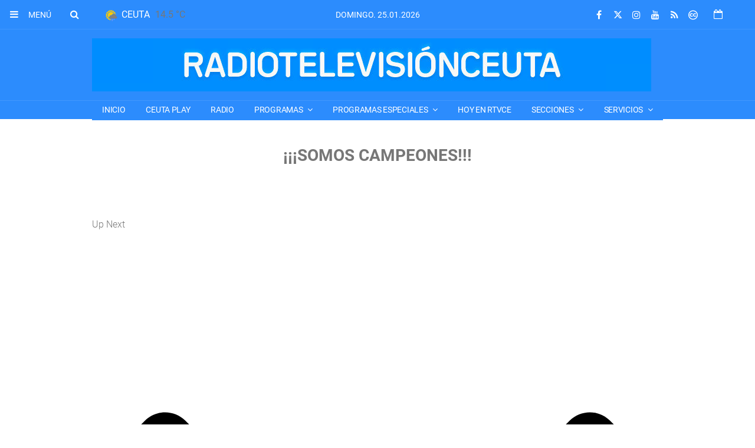

--- FILE ---
content_type: text/css; charset=UTF-8
request_url: https://www.rtvce.es/dynamic/css/frontpage/3a-division-futbol.1749486460.css
body_size: -188
content:
/**********************************************************
   CSS for contents in frontpage of category 3a-division-futbol
 **********************************************************/


--- FILE ---
content_type: text/css
request_url: https://www.rtvce.es/themes/pekka/css/print/print.20251216115012.css
body_size: 595
content:
/* Hide href from printing */
a[href]::after {
  content: none !important;
}
/* Hide unwanted printed elements */
.preheader,
.header-menus-wrapper,
.header-kiosko,
.inner.article-navbar,
.content-utilities,
.inner-content .author-net,
.inner-content .related-content,
.last-column,
.sidebar-col,
.ads,
.ads-skyscraper-container,
.oat,
.wrapper-other-contents,
.widget-next-previous,
.widget-lang-selector,
.machine-related-contents,
.back-to-top,
.owl-controls {
  display: none!important;
}
.main-container {
  margin-top: 20px;
}
.main-wrapper {
  margin-top: 20px;
}
.main-container .section-header {
  background-color: #fff!important;
  padding: 0;
}
.header-logo-wrapper {
  display: block!important;
  text-align: center;
}
.header-logo {
  display: block!important;
  margin: 0 auto;
  max-width: 100%!important;
  text-align: left;
}
.header-logo a img {
  margin: 0;
  max-width: 100%!important;
  min-height: 64px!important;
  object-fit: contain;
  width: auto;
}
#main.inner-content {
  margin-top: 0!important;
}
.inner-content .article-header {
  margin-top: 20px;
}
.inner-content .subtitle,
.inner-content .title,
.inner-content .summary {
  text-align: left;
}
.inner-content .article-info {
  margin-bottom: 20px;
}
.inner-content .content-data {
  clear:left;
  margin-top: 40px;
}
.inner-content .author-avatar {
  background-color: #fff!important;
  margin-right: 15px;
}
.inner-content .author-information {
  margin-left: 0!important;
}
.inner-content .article-header .article-media {
  max-width: 100%;
  position: static;
  text-align: center;
}
.inner-content .article-media {
  margin-bottom: 20px;
}
.inner-content .article-media .photo-subtitle {
  background-color: transparent!important;
  display: block;
  float: none;
  margin-bottom: 20px;
  margin-top: 10px;
  padding: 0;
  position: static;
}
.inner-content .article-media .video-wrapper {
  margin: 0 auto;
}
.inner-content .article-media .video-wrapper iframe {
  display: block;
  margin: 0 auto;
}
.inner-content blockquote {
  display: block;
  margin-left: 0;
  width: 100%;
}
.inner-content blockquote:before,
.inner-content blockquote:after {
  display: none;
}
.inner-content .body img {
  max-height: 420px;
}
.footer,
.footer .contact-data,
.footer .menu-footer,
.footer .developed-by {
  border: none;
  margin-bottom: 20px;
  padding: 0;
}
footer.footer {
  background-color: #fff!important;
}
.footer *,
.footer ul li * {
  color: #000!important;
}
.footer .contact-data {
  margin-top: 30px;
}
.footer .developed {
  border: none;
}
/* Cover-img bg-image restore for print */
.cover-img img {
  display: block!important;
  height: 100%;
  object-fit: cover;
  opacity: 1!important;
  max-height: 100%;
}
.onm-over *,
.onm-over * a {
  color: #fbfbfb!important;
}
